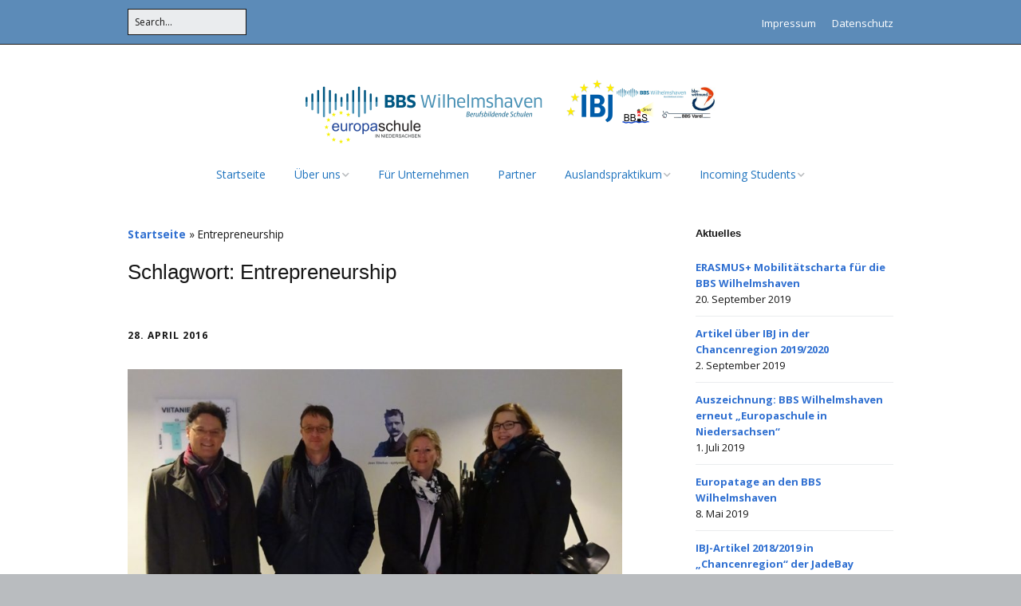

--- FILE ---
content_type: text/html; charset=UTF-8
request_url: https://wp.ib-jade.de/tag/entrepreneurship/
body_size: 9441
content:
<!DOCTYPE html>
<!--[if lte IE 9]><html class="no-js IE9 IE" lang="de"><![endif]-->
<!--[if gt IE 9]><!--><html class="no-js" lang="de"><!--<![endif]-->
	<head>
		
<!-- MapPress Easy Google Maps Version:2.54.6 (http://www.mappresspro.com/mappress) -->
<script type='text/javascript'>mapp = window.mapp || {}; mapp.data = [];</script>
		<meta charset="UTF-8" />
				<link rel="dns-prefetch" href="//fonts.googleapis.com" />
			<script type="text/javascript">
			/* <![CDATA[ */
			document.documentElement.className = document.documentElement.className.replace(new RegExp('(^|\\s)no-js(\\s|$)'), '$1js$2');
			/* ]]> */
		</script>
	
	<!-- This site is optimized with the Yoast SEO plugin v15.2.1 - https://yoast.com/wordpress/plugins/seo/ -->
	<title>Entrepreneurship Archive -</title>
	<meta name="robots" content="index, follow, max-snippet:-1, max-image-preview:large, max-video-preview:-1" />
	<link rel="canonical" href="http://wp.ib-jade.de/tag/entrepreneurship/" />
	<meta property="og:locale" content="de_DE" />
	<meta property="og:type" content="article" />
	<meta property="og:title" content="Entrepreneurship Archive -" />
	<meta property="og:url" content="http://wp.ib-jade.de/tag/entrepreneurship/" />
	<meta name="twitter:card" content="summary_large_image" />
	<script type="application/ld+json" class="yoast-schema-graph">{"@context":"https://schema.org","@graph":[{"@type":"WebSite","@id":"https://wp.ib-jade.de/#website","url":"https://wp.ib-jade.de/","name":"","description":"","potentialAction":[{"@type":"SearchAction","target":"https://wp.ib-jade.de/?s={search_term_string}","query-input":"required name=search_term_string"}],"inLanguage":"de"},{"@type":"CollectionPage","@id":"http://wp.ib-jade.de/tag/entrepreneurship/#webpage","url":"http://wp.ib-jade.de/tag/entrepreneurship/","name":"Entrepreneurship Archive -","isPartOf":{"@id":"https://wp.ib-jade.de/#website"},"breadcrumb":{"@id":"http://wp.ib-jade.de/tag/entrepreneurship/#breadcrumb"},"inLanguage":"de","potentialAction":[{"@type":"ReadAction","target":["http://wp.ib-jade.de/tag/entrepreneurship/"]}]},{"@type":"BreadcrumbList","@id":"http://wp.ib-jade.de/tag/entrepreneurship/#breadcrumb","itemListElement":[{"@type":"ListItem","position":1,"item":{"@type":"WebPage","@id":"https://wp.ib-jade.de/","url":"https://wp.ib-jade.de/","name":"Startseite"}},{"@type":"ListItem","position":2,"item":{"@type":"WebPage","@id":"http://wp.ib-jade.de/tag/entrepreneurship/","url":"http://wp.ib-jade.de/tag/entrepreneurship/","name":"Entrepreneurship"}}]}]}</script>
	<!-- / Yoast SEO plugin. -->


<link rel='dns-prefetch' href='//s.w.org' />
<link rel="alternate" type="application/rss+xml" title=" &raquo; Feed" href="https://wp.ib-jade.de/feed/" />
<link rel="alternate" type="application/rss+xml" title=" &raquo; Kommentar-Feed" href="https://wp.ib-jade.de/comments/feed/" />
<link rel="alternate" type="application/rss+xml" title=" &raquo; Entrepreneurship Schlagwort-Feed" href="https://wp.ib-jade.de/tag/entrepreneurship/feed/" />
<!-- This site uses the Google Analytics by MonsterInsights plugin v7.12.3 - Using Analytics tracking - https://www.monsterinsights.com/ -->
<script type="text/javascript" data-cfasync="false">
    (window.gaDevIds=window.gaDevIds||[]).push("dZGIzZG");
	var mi_version         = '7.12.3';
	var mi_track_user      = true;
	var mi_no_track_reason = '';
	
	var disableStr = 'ga-disable-UA-42103621-2';

	/* Function to detect opted out users */
	function __gaTrackerIsOptedOut() {
		return document.cookie.indexOf(disableStr + '=true') > -1;
	}

	/* Disable tracking if the opt-out cookie exists. */
	if ( __gaTrackerIsOptedOut() ) {
		window[disableStr] = true;
	}

	/* Opt-out function */
	function __gaTrackerOptout() {
	  document.cookie = disableStr + '=true; expires=Thu, 31 Dec 2099 23:59:59 UTC; path=/';
	  window[disableStr] = true;
	}

	if ( 'undefined' === typeof gaOptout ) {
		function gaOptout() {
			__gaTrackerOptout();
		}
	}
	
	if ( mi_track_user ) {
		(function(i,s,o,g,r,a,m){i['GoogleAnalyticsObject']=r;i[r]=i[r]||function(){
			(i[r].q=i[r].q||[]).push(arguments)},i[r].l=1*new Date();a=s.createElement(o),
			m=s.getElementsByTagName(o)[0];a.async=1;a.src=g;m.parentNode.insertBefore(a,m)
		})(window,document,'script','//www.google-analytics.com/analytics.js','__gaTracker');

		__gaTracker('create', 'UA-42103621-2', 'auto');
		__gaTracker('set', 'forceSSL', true);
		__gaTracker('send','pageview');
	} else {
		console.log( "" );
		(function() {
			/* https://developers.google.com/analytics/devguides/collection/analyticsjs/ */
			var noopfn = function() {
				return null;
			};
			var noopnullfn = function() {
				return null;
			};
			var Tracker = function() {
				return null;
			};
			var p = Tracker.prototype;
			p.get = noopfn;
			p.set = noopfn;
			p.send = noopfn;
			var __gaTracker = function() {
				var len = arguments.length;
				if ( len === 0 ) {
					return;
				}
				var f = arguments[len-1];
				if ( typeof f !== 'object' || f === null || typeof f.hitCallback !== 'function' ) {
					console.log( 'Not running function __gaTracker(' + arguments[0] + " ....) because you are not being tracked. " + mi_no_track_reason );
					return;
				}
				try {
					f.hitCallback();
				} catch (ex) {

				}
			};
			__gaTracker.create = function() {
				return new Tracker();
			};
			__gaTracker.getByName = noopnullfn;
			__gaTracker.getAll = function() {
				return [];
			};
			__gaTracker.remove = noopfn;
			window['__gaTracker'] = __gaTracker;
					})();
		}
</script>
<!-- / Google Analytics by MonsterInsights -->
		<script type="text/javascript">
			window._wpemojiSettings = {"baseUrl":"https:\/\/s.w.org\/images\/core\/emoji\/13.0.0\/72x72\/","ext":".png","svgUrl":"https:\/\/s.w.org\/images\/core\/emoji\/13.0.0\/svg\/","svgExt":".svg","source":{"concatemoji":"https:\/\/wp.ib-jade.de\/wp-includes\/js\/wp-emoji-release.min.js?ver=5.5.17"}};
			!function(e,a,t){var n,r,o,i=a.createElement("canvas"),p=i.getContext&&i.getContext("2d");function s(e,t){var a=String.fromCharCode;p.clearRect(0,0,i.width,i.height),p.fillText(a.apply(this,e),0,0);e=i.toDataURL();return p.clearRect(0,0,i.width,i.height),p.fillText(a.apply(this,t),0,0),e===i.toDataURL()}function c(e){var t=a.createElement("script");t.src=e,t.defer=t.type="text/javascript",a.getElementsByTagName("head")[0].appendChild(t)}for(o=Array("flag","emoji"),t.supports={everything:!0,everythingExceptFlag:!0},r=0;r<o.length;r++)t.supports[o[r]]=function(e){if(!p||!p.fillText)return!1;switch(p.textBaseline="top",p.font="600 32px Arial",e){case"flag":return s([127987,65039,8205,9895,65039],[127987,65039,8203,9895,65039])?!1:!s([55356,56826,55356,56819],[55356,56826,8203,55356,56819])&&!s([55356,57332,56128,56423,56128,56418,56128,56421,56128,56430,56128,56423,56128,56447],[55356,57332,8203,56128,56423,8203,56128,56418,8203,56128,56421,8203,56128,56430,8203,56128,56423,8203,56128,56447]);case"emoji":return!s([55357,56424,8205,55356,57212],[55357,56424,8203,55356,57212])}return!1}(o[r]),t.supports.everything=t.supports.everything&&t.supports[o[r]],"flag"!==o[r]&&(t.supports.everythingExceptFlag=t.supports.everythingExceptFlag&&t.supports[o[r]]);t.supports.everythingExceptFlag=t.supports.everythingExceptFlag&&!t.supports.flag,t.DOMReady=!1,t.readyCallback=function(){t.DOMReady=!0},t.supports.everything||(n=function(){t.readyCallback()},a.addEventListener?(a.addEventListener("DOMContentLoaded",n,!1),e.addEventListener("load",n,!1)):(e.attachEvent("onload",n),a.attachEvent("onreadystatechange",function(){"complete"===a.readyState&&t.readyCallback()})),(n=t.source||{}).concatemoji?c(n.concatemoji):n.wpemoji&&n.twemoji&&(c(n.twemoji),c(n.wpemoji)))}(window,document,window._wpemojiSettings);
		</script>
		<style type="text/css">
img.wp-smiley,
img.emoji {
	display: inline !important;
	border: none !important;
	box-shadow: none !important;
	height: 1em !important;
	width: 1em !important;
	margin: 0 .07em !important;
	vertical-align: -0.1em !important;
	background: none !important;
	padding: 0 !important;
}
</style>
	<link rel='stylesheet' id='wp-block-library-css'  href='https://wp.ib-jade.de/wp-includes/css/dist/block-library/style.min.css?ver=5.5.17' type='text/css' media='all' />
<link rel='stylesheet' id='mappress-leaflet-css'  href='https://wp.ib-jade.de/wp-content/plugins/mappress-google-maps-for-wordpress/css/leaflet/leaflet.css?ver=1.4.0' type='text/css' media='all' />
<link rel='stylesheet' id='mappress-css'  href='https://wp.ib-jade.de/wp-content/plugins/mappress-google-maps-for-wordpress/css/mappress.css?ver=2.54.6' type='text/css' media='all' />
<link rel='stylesheet' id='make-google-font-css'  href='//fonts.googleapis.com/css?family=Open+Sans%3Aregular%2Citalic%2C700&#038;ver=1.9.28#038;subset=latin' type='text/css' media='all' />
<link rel='stylesheet' id='font-awesome-css'  href='https://wp.ib-jade.de/wp-content/themes/make/css/libs/font-awesome/css/font-awesome.min.css?ver=5.6.3' type='text/css' media='all' />
<link rel='stylesheet' id='make-main-css'  href='https://wp.ib-jade.de/wp-content/themes/make/style.css?ver=1.9.28' type='text/css' media='all' />
<link rel='stylesheet' id='make-print-css'  href='https://wp.ib-jade.de/wp-content/themes/make/css/print.css?ver=1.9.28' type='text/css' media='print' />
<script type='text/javascript' id='monsterinsights-frontend-script-js-extra'>
/* <![CDATA[ */
var monsterinsights_frontend = {"js_events_tracking":"true","download_extensions":"doc,pdf,ppt,zip,xls,docx,pptx,xlsx","inbound_paths":"[]","home_url":"https:\/\/wp.ib-jade.de","hash_tracking":"false"};
/* ]]> */
</script>
<script type='text/javascript' src='https://wp.ib-jade.de/wp-content/plugins/google-analytics-for-wordpress/assets/js/frontend.min.js?ver=7.12.3' id='monsterinsights-frontend-script-js'></script>
<script type='text/javascript' src='https://wp.ib-jade.de/wp-includes/js/jquery/jquery.js?ver=1.12.4-wp' id='jquery-core-js'></script>
<link rel="https://api.w.org/" href="https://wp.ib-jade.de/wp-json/" /><link rel="alternate" type="application/json" href="https://wp.ib-jade.de/wp-json/wp/v2/tags/42" /><link rel="EditURI" type="application/rsd+xml" title="RSD" href="https://wp.ib-jade.de/xmlrpc.php?rsd" />
<link rel="wlwmanifest" type="application/wlwmanifest+xml" href="https://wp.ib-jade.de/wp-includes/wlwmanifest.xml" /> 
<meta name="generator" content="WordPress 5.5.17" />
<script type="text/javascript"> 

/**  all layers have to be in this global array - in further process each map will have something like vectorM[map_ol3js_n][layer_n] */
var vectorM = [[]];


/** put translations from PHP/mo to JavaScript */
var translations = [];

/** global GET-Parameters */
var HTTP_GET_VARS = [];

</script><!-- OSM plugin V5.5: did not add geo meta tags. --> 
		<meta name="viewport" content="width=device-width, initial-scale=1" />
	
<style type="text/css" id="breadcrumb-trail-css">.breadcrumbs .trail-browse,.breadcrumbs .trail-items,.breadcrumbs .trail-items li {display: inline-block;margin:0;padding: 0;border:none;background:transparent;text-indent: 0;}.breadcrumbs .trail-browse {font-size: inherit;font-style:inherit;font-weight: inherit;color: inherit;}.breadcrumbs .trail-items {list-style: none;}.trail-items li::after {content: "\002F";padding: 0 0.5em;}.trail-items li:last-of-type::after {display: none;}</style>
<style type="text/css">.broken_link, a.broken_link {
	text-decoration: line-through;
}</style>
<!-- Begin Make Inline CSS -->
<style type="text/css">
h1:not(.site-title),.font-header,.entry-title{font-size:26px;font-size:2.6rem;}.header-social-links li a{font-size:15px;font-size:1.5rem;}.site-navigation .menu li a{color:#1e73be;}.header-bar{background-color:rgba(0, 93, 177, 0.5);}.sidebar .widget{color:;}.site-content{padding-top:0;padding-bottom:0;}.view-blog .entry-header .entry-thumbnail{text-align:left;}.view-page .entry-header .entry-thumbnail{text-align:left;}div.custom-logo{background-image:url("https://wp.ib-jade.de/wp-content/uploads/2020/11/cropped-bbswhv-ibj-bbs-banner-80-hoehe.png");width:514px;}div.custom-logo a{padding-bottom:15.56420233463%;}
@media screen and (min-width: 1100px){.header-social-links li a{font-size:13px;font-size:1.3rem;}}
@media screen and (min-width: 800px){.site-navigation ul.menu ul a,.site-navigation .menu ul ul a{color:;}.site-navigation .menu li.current_page_item,.site-navigation .menu .children li.current_page_item,.site-navigation .menu li.current_page_ancestor,.site-navigation .menu li.current-menu-item,.site-navigation .menu .sub-menu li.current-menu-item,.site-navigation .menu li.current-menu-ancestor{background-color:rgba(237, 237, 237, 1);}}
</style>
<!-- End Make Inline CSS -->
	</head>

	<body class="archive tag tag-entrepreneurship tag-42 wp-custom-logo view-archive full-width header-bar-flipped has-right-sidebar">
		<div id="site-wrapper" class="site-wrapper">
			<a class="skip-link screen-reader-text" href="#site-content">Zum Inhalt springen</a>

			
<header id="site-header" class="site-header header-layout-2 no-site-title no-site-tagline" role="banner">
		<div class="header-bar right-content">
		<div class="container">
			
<form role="search" method="get" class="search-form" action="https://wp.ib-jade.de/">
	<input type="search" class="search-field" id="search-field" placeholder="Search&hellip;" title="Dr&uuml;cken Sie Eingabe (Enter), um Ihre Suche zu beginnen." value="" name="s" aria-label="Search for:">
	<input type="submit" class="search-submit" value="Search" aria-label="Search" role="button">
</form>
						
			
    <nav class="header-navigation" role="navigation">
                <div class="header-bar-menu desktop-menu"><ul id="menu-legal" class="menu"><li id="menu-item-269" class="menu-item menu-item-type-post_type menu-item-object-page menu-item-269"><a href="https://wp.ib-jade.de/impressum/">Impressum</a></li>
<li id="menu-item-268" class="menu-item menu-item-type-post_type menu-item-object-page menu-item-268"><a href="https://wp.ib-jade.de/datenschutz/">Datenschutz</a></li>
</ul></div>    </nav>
		</div>
	</div>
		<div class="site-header-main">
		<div class="container">
			<div class="site-branding">
									<a href="https://wp.ib-jade.de/" class="custom-logo-link" rel="home"><img width="514" height="80" src="https://wp.ib-jade.de/wp-content/uploads/2020/11/cropped-bbswhv-ibj-bbs-banner-80-hoehe.png" class="custom-logo" alt="" srcset="https://wp.ib-jade.de/wp-content/uploads/2020/11/cropped-bbswhv-ibj-bbs-banner-80-hoehe.png 514w, https://wp.ib-jade.de/wp-content/uploads/2020/11/cropped-bbswhv-ibj-bbs-banner-80-hoehe-300x47.png 300w" sizes="(max-width: 514px) 100vw, 514px" /></a>															</div>

			
<nav id="site-navigation" class="site-navigation" role="navigation">
			<span class="menu-toggle">Menü</span>
		<div class=" mobile-menu"><ul id="menu-topnav" class="menu"><li id="menu-item-20" class="menu-item menu-item-type-post_type menu-item-object-page menu-item-home menu-item-20"><a href="https://wp.ib-jade.de/start/">Startseite</a></li>
<li id="menu-item-53" class="menu-item menu-item-type-post_type menu-item-object-page menu-item-has-children menu-item-53"><a href="https://wp.ib-jade.de/ueber-uns/">Über uns</a>
<ul class="sub-menu">
	<li id="menu-item-21" class="menu-item menu-item-type-post_type menu-item-object-page menu-item-21"><a href="https://wp.ib-jade.de/gfhgfgfnfn/">Unsere Ziele</a></li>
	<li id="menu-item-54" class="menu-item menu-item-type-post_type menu-item-object-page menu-item-54"><a href="https://wp.ib-jade.de/mi-nordwest/">MI-Nordwest</a></li>
	<li id="menu-item-55" class="menu-item menu-item-type-post_type menu-item-object-page menu-item-55"><a href="https://wp.ib-jade.de/?page_id=35">BBS Jever</a></li>
	<li id="menu-item-130" class="menu-item menu-item-type-post_type menu-item-object-page menu-item-130"><a href="https://wp.ib-jade.de/?page_id=59">BBS Varel</a></li>
	<li id="menu-item-137" class="menu-item menu-item-type-post_type menu-item-object-page menu-item-137"><a href="https://wp.ib-jade.de/bbs-wihelmshaven/">BBS Wilhelmshaven</a></li>
	<li id="menu-item-136" class="menu-item menu-item-type-post_type menu-item-object-page menu-item-136"><a href="https://wp.ib-jade.de/?page_id=65">BBS Wittmund</a></li>
</ul>
</li>
<li id="menu-item-261" class="menu-item menu-item-type-post_type menu-item-object-page menu-item-261"><a href="https://wp.ib-jade.de/fuer-unternehmen/">Für Unternehmen</a></li>
<li id="menu-item-286" class="menu-item menu-item-type-post_type menu-item-object-page menu-item-286"><a href="https://wp.ib-jade.de/projektpartner/">Partner</a></li>
<li id="menu-item-19" class="menu-item menu-item-type-post_type menu-item-object-page menu-item-has-children menu-item-19"><a href="https://wp.ib-jade.de/auslandspraktika/">Auslandspraktikum</a>
<ul class="sub-menu">
	<li id="menu-item-353" class="menu-item menu-item-type-post_type menu-item-object-page menu-item-353"><a href="https://wp.ib-jade.de/outgoing-students/">Förderung</a></li>
</ul>
</li>
<li id="menu-item-181" class="menu-item menu-item-type-post_type menu-item-object-page menu-item-has-children menu-item-181"><a href="https://wp.ib-jade.de/incoming-students/">Incoming Students</a>
<ul class="sub-menu">
	<li id="menu-item-229" class="menu-item menu-item-type-post_type menu-item-object-page menu-item-229"><a href="https://wp.ib-jade.de/before-mobility/">Before Mobility</a></li>
	<li id="menu-item-234" class="menu-item menu-item-type-post_type menu-item-object-page menu-item-234"><a href="https://wp.ib-jade.de/during-mobility/">During Mobility</a></li>
</ul>
</li>
</ul></div></nav>		</div>
	</div>
</header>
			<div id="site-content" class="site-content">
				<div class="container">

<main id="site-main" class="site-main" role="main">

	<header class="section-header">
		<p class="yoast-seo-breadcrumb"><span><span><a href="https://wp.ib-jade.de/">Startseite</a> &raquo; <span class="breadcrumb_last" aria-current="page">Entrepreneurship</span></span></span></p>		
<h1 class="section-title">
	Schlagwort: <span>Entrepreneurship</span></h1>			</header>

			
<article id="post-488" class="post-488 post type-post status-publish format-standard has-post-thumbnail hentry category-news tag-auslandspraktikum tag-ecvet tag-ecvet-siegel tag-entrepreneurship tag-jyvaeskylae-college tag-lehrermobilitaet tag-lernmodul">
		<header class="entry-header">
		<div class="entry-meta">

<time class="entry-date published" datetime="2016-04-28T08:55:16+00:00"><a href="https://wp.ib-jade.de/vorbereitung-von-auslandspraktika-lehrermobilitaet-des-ibj-nach-finnland/" rel="bookmark">28. April 2016</a></time>
</div>

<figure class="entry-thumbnail post-header">
	<a href="https://wp.ib-jade.de/vorbereitung-von-auslandspraktika-lehrermobilitaet-des-ibj-nach-finnland/" rel="bookmark">		<img width="620" height="517" src="https://wp.ib-jade.de/wp-content/uploads/2016/05/DSC00618-1024x854.jpg" class="attachment-large size-large wp-post-image" alt="" loading="lazy" srcset="https://wp.ib-jade.de/wp-content/uploads/2016/05/DSC00618-1024x854.jpg 1024w, https://wp.ib-jade.de/wp-content/uploads/2016/05/DSC00618-300x250.jpg 300w, https://wp.ib-jade.de/wp-content/uploads/2016/05/DSC00618-768x641.jpg 768w" sizes="(max-width: 620px) 100vw, 620px" />	</a>	</figure>

<h1 class="entry-title">
	<a href="https://wp.ib-jade.de/vorbereitung-von-auslandspraktika-lehrermobilitaet-des-ibj-nach-finnland/" rel="bookmark">		Vorbereitung von Auslandspraktika: Lehrermobilität des IBJ nach Finnland	</a></h1>
<div class="entry-meta">
</div>	</header>
	
	<div class="entry-content">
				<p>Vom 18.04. bis 22.04.2016 nahmen 5 Lehrkräfte der IBJ-Schulen an einer Lehrermobilität zu unserer finnischen Partnereinrichtung in Jyväskylä teil. Meike Tadken (BBS Jever, Wirtschaft), Kirstin Siepke (BBS Jever, Kosmetik/Friseure), Thorsten Schönbohm (BBS Varel, Metalltechnik), Christoph Behnen (BBS Wilhelmshaven, Holztechnik/Metalltechnik) und Detlef Reuter (IBJ, IT/Wirtschaft/Gastronomie/Bäcker) haben während ihres Aufenthaltes zusammen mit den jeweiligen finnischen Kolleginnen und &hellip;</p>
<p> <a class="more-link" href="https://wp.ib-jade.de/vorbereitung-von-auslandspraktika-lehrermobilitaet-des-ibj-nach-finnland/">Weiterlesen</a></p>
	</div>

		<footer class="entry-footer">
		<div class="entry-meta">

<div class="entry-author">
		<div class="entry-author-byline">
		by <a class="vcard fn" href="https://wp.ib-jade.de/author/wpadmin/">Detlef Reuter</a>	</div>
	</div>
</div>	</footer>
	</article>
	
	

</main>

<section id="sidebar-right" class="widget-area sidebar sidebar-right active" role="complementary">
	
		<aside id="recent-posts-5" class="widget widget_recent_entries">
		<h4 class="widget-title">Aktuelles</h4>
		<ul>
											<li>
					<a href="https://wp.ib-jade.de/erasmus-mobilitaetscharta-fuer-die-bbs-wilhelmshaven/">ERASMUS+ Mobilitätscharta für die BBS Wilhelmshaven</a>
											<span class="post-date">20. September 2019</span>
									</li>
											<li>
					<a href="https://wp.ib-jade.de/artikel-ueber-ibj-in-der-chancenregion-2019-2020/">Artikel über IBJ in der Chancenregion 2019/2020</a>
											<span class="post-date">2. September 2019</span>
									</li>
											<li>
					<a href="https://wp.ib-jade.de/auszeichnung-bbs-wilhelmshaven-erneut-europaschule-in-niedersachsen/">Auszeichnung: BBS Wilhelmshaven erneut &#8222;Europaschule in Niedersachsen&#8220;</a>
											<span class="post-date">1. Juli 2019</span>
									</li>
											<li>
					<a href="https://wp.ib-jade.de/europatage-an-den-bbs-wilhelmshaven/">Europatage an den BBS Wilhelmshaven</a>
											<span class="post-date">8. Mai 2019</span>
									</li>
											<li>
					<a href="https://wp.ib-jade.de/ibj-artikel-2018-2019-in-chancenregion-der-jadebay/">IBJ-Artikel 2018/2019 in &#8222;Chancenregion&#8220; der JadeBay</a>
											<span class="post-date">26. August 2018</span>
									</li>
					</ul>

		</aside><aside id="tag_cloud-4" class="widget widget_tag_cloud"><h4 class="widget-title">Tag-Cloud</h4><div class="tagcloud"><a href="https://wp.ib-jade.de/tag/auslandspraktika/" class="tag-cloud-link tag-link-7 tag-link-position-1" style="font-size: 13.6pt;" aria-label="Auslandspraktika (4 Einträge)">Auslandspraktika</a>
<a href="https://wp.ib-jade.de/tag/auslandspraktikum/" class="tag-cloud-link tag-link-31 tag-link-position-2" style="font-size: 22pt;" aria-label="Auslandspraktikum (19 Einträge)">Auslandspraktikum</a>
<a href="https://wp.ib-jade.de/tag/auszubildende/" class="tag-cloud-link tag-link-11 tag-link-position-3" style="font-size: 10.52pt;" aria-label="Auszubildende (2 Einträge)">Auszubildende</a>
<a href="https://wp.ib-jade.de/tag/bbs-jever/" class="tag-cloud-link tag-link-29 tag-link-position-4" style="font-size: 10.52pt;" aria-label="BBS Jever (2 Einträge)">BBS Jever</a>
<a href="https://wp.ib-jade.de/tag/bbs-wilhelmshaven/" class="tag-cloud-link tag-link-32 tag-link-position-5" style="font-size: 17.8pt;" aria-label="BBS Wilhelmshaven (9 Einträge)">BBS Wilhelmshaven</a>
<a href="https://wp.ib-jade.de/tag/bbs-wittmund/" class="tag-cloud-link tag-link-94 tag-link-position-6" style="font-size: 8pt;" aria-label="BBS Wittmund (1 Eintrag)">BBS Wittmund</a>
<a href="https://wp.ib-jade.de/tag/chancenregion/" class="tag-cloud-link tag-link-15 tag-link-position-7" style="font-size: 13.6pt;" aria-label="Chancenregion (4 Einträge)">Chancenregion</a>
<a href="https://wp.ib-jade.de/tag/ecvet/" class="tag-cloud-link tag-link-23 tag-link-position-8" style="font-size: 16.4pt;" aria-label="ECVET (7 Einträge)">ECVET</a>
<a href="https://wp.ib-jade.de/tag/ecvet-siegel/" class="tag-cloud-link tag-link-41 tag-link-position-9" style="font-size: 10.52pt;" aria-label="ECVET Siegel (2 Einträge)">ECVET Siegel</a>
<a href="https://wp.ib-jade.de/tag/einzelhandel/" class="tag-cloud-link tag-link-98 tag-link-position-10" style="font-size: 8pt;" aria-label="Einzelhandel (1 Eintrag)">Einzelhandel</a>
<a href="https://wp.ib-jade.de/tag/entrepreneurship/" class="tag-cloud-link tag-link-42 tag-link-position-11" style="font-size: 8pt;" aria-label="Entrepreneurship (1 Eintrag)">Entrepreneurship</a>
<a href="https://wp.ib-jade.de/tag/erasmus/" class="tag-cloud-link tag-link-5 tag-link-position-12" style="font-size: 16.4pt;" aria-label="ERASMUS+ (7 Einträge)">ERASMUS+</a>
<a href="https://wp.ib-jade.de/tag/ereivet/" class="tag-cloud-link tag-link-22 tag-link-position-13" style="font-size: 8pt;" aria-label="EREIVET (1 Eintrag)">EREIVET</a>
<a href="https://wp.ib-jade.de/tag/europatag/" class="tag-cloud-link tag-link-100 tag-link-position-14" style="font-size: 8pt;" aria-label="Europatag (1 Eintrag)">Europatag</a>
<a href="https://wp.ib-jade.de/tag/fachkraeftesicherung/" class="tag-cloud-link tag-link-19 tag-link-position-15" style="font-size: 8pt;" aria-label="Fachkräftesicherung (1 Eintrag)">Fachkräftesicherung</a>
<a href="https://wp.ib-jade.de/tag/finnland/" class="tag-cloud-link tag-link-27 tag-link-position-16" style="font-size: 19.9pt;" aria-label="Finnland (13 Einträge)">Finnland</a>
<a href="https://wp.ib-jade.de/tag/friseure/" class="tag-cloud-link tag-link-96 tag-link-position-17" style="font-size: 8pt;" aria-label="Friseure (1 Eintrag)">Friseure</a>
<a href="https://wp.ib-jade.de/tag/foerderung/" class="tag-cloud-link tag-link-6 tag-link-position-18" style="font-size: 8pt;" aria-label="Förderung (1 Eintrag)">Förderung</a>
<a href="https://wp.ib-jade.de/tag/gastpraktikanten/" class="tag-cloud-link tag-link-16 tag-link-position-19" style="font-size: 18.92pt;" aria-label="Gastpraktikanten (11 Einträge)">Gastpraktikanten</a>
<a href="https://wp.ib-jade.de/tag/gastronomie/" class="tag-cloud-link tag-link-38 tag-link-position-20" style="font-size: 8pt;" aria-label="Gastronomie (1 Eintrag)">Gastronomie</a>
<a href="https://wp.ib-jade.de/tag/international/" class="tag-cloud-link tag-link-20 tag-link-position-21" style="font-size: 8pt;" aria-label="international (1 Eintrag)">international</a>
<a href="https://wp.ib-jade.de/tag/internationale-projekte/" class="tag-cloud-link tag-link-36 tag-link-position-22" style="font-size: 12.2pt;" aria-label="Internationale Projekte (3 Einträge)">Internationale Projekte</a>
<a href="https://wp.ib-jade.de/tag/it/" class="tag-cloud-link tag-link-45 tag-link-position-23" style="font-size: 8pt;" aria-label="IT (1 Eintrag)">IT</a>
<a href="https://wp.ib-jade.de/tag/jadebay-gmbh/" class="tag-cloud-link tag-link-13 tag-link-position-24" style="font-size: 14.72pt;" aria-label="JadeBay GmbH (5 Einträge)">JadeBay GmbH</a>
<a href="https://wp.ib-jade.de/tag/jyvaeskylae-college/" class="tag-cloud-link tag-link-28 tag-link-position-25" style="font-size: 10.52pt;" aria-label="Jyväskylä College (2 Einträge)">Jyväskylä College</a>
<a href="https://wp.ib-jade.de/tag/karriere/" class="tag-cloud-link tag-link-40 tag-link-position-26" style="font-size: 8pt;" aria-label="Karriere (1 Eintrag)">Karriere</a>
<a href="https://wp.ib-jade.de/tag/kaufleute/" class="tag-cloud-link tag-link-99 tag-link-position-27" style="font-size: 8pt;" aria-label="Kaufleute (1 Eintrag)">Kaufleute</a>
<a href="https://wp.ib-jade.de/tag/kosmetik/" class="tag-cloud-link tag-link-44 tag-link-position-28" style="font-size: 8pt;" aria-label="Kosmetik (1 Eintrag)">Kosmetik</a>
<a href="https://wp.ib-jade.de/tag/kultusministerium/" class="tag-cloud-link tag-link-26 tag-link-position-29" style="font-size: 8pt;" aria-label="Kultusministerium (1 Eintrag)">Kultusministerium</a>
<a href="https://wp.ib-jade.de/tag/lehrermobilitaet/" class="tag-cloud-link tag-link-43 tag-link-position-30" style="font-size: 10.52pt;" aria-label="Lehrermobilität (2 Einträge)">Lehrermobilität</a>
<a href="https://wp.ib-jade.de/tag/lernaufenthalte-im-ausland/" class="tag-cloud-link tag-link-8 tag-link-position-31" style="font-size: 13.6pt;" aria-label="Lernaufenthalte im Ausland (4 Einträge)">Lernaufenthalte im Ausland</a>
<a href="https://wp.ib-jade.de/tag/lernmodul/" class="tag-cloud-link tag-link-35 tag-link-position-32" style="font-size: 10.52pt;" aria-label="Lernmodul (2 Einträge)">Lernmodul</a>
<a href="https://wp.ib-jade.de/tag/litauen/" class="tag-cloud-link tag-link-95 tag-link-position-33" style="font-size: 8pt;" aria-label="Litauen (1 Eintrag)">Litauen</a>
<a href="https://wp.ib-jade.de/tag/netzwerk/" class="tag-cloud-link tag-link-24 tag-link-position-34" style="font-size: 8pt;" aria-label="Netzwerk (1 Eintrag)">Netzwerk</a>
<a href="https://wp.ib-jade.de/tag/niederlande/" class="tag-cloud-link tag-link-17 tag-link-position-35" style="font-size: 10.52pt;" aria-label="Niederlande (2 Einträge)">Niederlande</a>
<a href="https://wp.ib-jade.de/tag/niedersachsen/" class="tag-cloud-link tag-link-25 tag-link-position-36" style="font-size: 8pt;" aria-label="Niedersachsen (1 Eintrag)">Niedersachsen</a>
<a href="https://wp.ib-jade.de/tag/spanien/" class="tag-cloud-link tag-link-30 tag-link-position-37" style="font-size: 14.72pt;" aria-label="Spanien (5 Einträge)">Spanien</a>
<a href="https://wp.ib-jade.de/tag/tischler/" class="tag-cloud-link tag-link-97 tag-link-position-38" style="font-size: 8pt;" aria-label="Tischler (1 Eintrag)">Tischler</a>
<a href="https://wp.ib-jade.de/tag/tourismus/" class="tag-cloud-link tag-link-37 tag-link-position-39" style="font-size: 10.52pt;" aria-label="Tourismus (2 Einträge)">Tourismus</a>
<a href="https://wp.ib-jade.de/tag/tschechien/" class="tag-cloud-link tag-link-93 tag-link-position-40" style="font-size: 8pt;" aria-label="Tschechien (1 Eintrag)">Tschechien</a>
<a href="https://wp.ib-jade.de/tag/ulfers-eden/" class="tag-cloud-link tag-link-18 tag-link-position-41" style="font-size: 10.52pt;" aria-label="Ulfers Eden (2 Einträge)">Ulfers Eden</a>
<a href="https://wp.ib-jade.de/tag/uniper/" class="tag-cloud-link tag-link-33 tag-link-position-42" style="font-size: 12.2pt;" aria-label="Uniper (3 Einträge)">Uniper</a>
<a href="https://wp.ib-jade.de/tag/unternehmen/" class="tag-cloud-link tag-link-12 tag-link-position-43" style="font-size: 10.52pt;" aria-label="Unternehmen (2 Einträge)">Unternehmen</a>
<a href="https://wp.ib-jade.de/tag/oesterreich/" class="tag-cloud-link tag-link-39 tag-link-position-44" style="font-size: 8pt;" aria-label="Österreich (1 Eintrag)">Österreich</a></div>
</aside></section>

				</div>
			</div>

			
<footer id="site-footer" class="site-footer footer-layout-2" role="contentinfo">
	<div class="container">
				<div class="footer-widget-container columns-2">
			<section id="footer-1" class="widget-area footer-1 active" role="complementary">
	</section><section id="footer-2" class="widget-area footer-2 inactive" role="complementary">
			&nbsp;
	</section>		</div>
		
		
<div class="site-info">
	
		<div class="footer-credit">
		Built with <a class="theme-name" href="https://thethemefoundry.com/make/" target="_blank">Make</a>. Your friendly WordPress page builder theme.	</div>
	</div>

			</div>
</footer>		</div>

		<script type='text/javascript' id='make-frontend-js-extra'>
/* <![CDATA[ */
var MakeFrontEnd = {"fitvids":{"selectors":""}};
/* ]]> */
</script>
<script type='text/javascript' src='https://wp.ib-jade.de/wp-content/themes/make/js/frontend.js?ver=1.9.28' id='make-frontend-js'></script>
<script type='text/javascript' src='https://wp.ib-jade.de/wp-content/themes/make/js/formatting/dynamic-stylesheet/dynamic-stylesheet.js?ver=1.9.28' id='make-dynamic-stylesheet-js'></script>
<script type='text/javascript' src='https://wp.ib-jade.de/wp-includes/js/wp-embed.min.js?ver=5.5.17' id='wp-embed-js'></script>

<script type="text/javascript">
	jQuery( document ).ready(function( $ ) {
	});
</script>


	</body>
</html>

--- FILE ---
content_type: text/plain
request_url: https://www.google-analytics.com/j/collect?v=1&_v=j102&a=1849169152&t=pageview&_s=1&dl=https%3A%2F%2Fwp.ib-jade.de%2Ftag%2Fentrepreneurship%2F&ul=en-us%40posix&dt=Entrepreneurship%20Archive%20-&sr=1280x720&vp=1280x720&_u=YEBAAUABCAAAACAAI~&jid=827204642&gjid=2067706696&cid=684981715.1768871744&tid=UA-42103621-2&_gid=1182108144.1768871744&_r=1&_slc=1&did=dZGIzZG&z=1231864559
body_size: -449
content:
2,cG-EFRSKZ03LJ